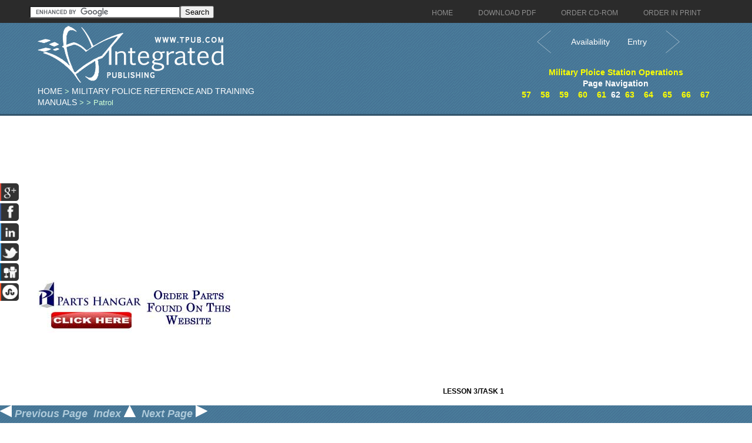

--- FILE ---
content_type: text/html; charset=UTF-8
request_url: https://armymilitarypolice.tpub.com/MP1033B/Patrol-68.htm
body_size: 6018
content:
<!DOCTYPE html>
<link rel="stylesheet" type="text/css" href="http://www.tpub.com/mobile.css">

<script type="text/javascript">
        var browser = navigator.appName;
        if (browser == "Microsoft Internet Explorer") {
            document.onkeydown=keydownie;
        } else {
            document.onkeydown=keydown;
        }
        function keydownie(e) {
            if (!e) var e = window.event;
            if (e.keyCode) {
                keycode = e.keyCode;
                if ((keycode == 39) || (keycode == 37)) {
                    window.event.keyCode = 0;
                }
            } else {
                keycode = e.which;
            }
            if (keycode == 37) {
                img = document.querySelector("img[src='http://www.tpub.com/arrowleft.jpg'],img[src='http://www.tpub.com/images/left.png']");
                window.location = img.parentElement.href;
                return false;
            } else if (keycode == 39) {
                img = document.querySelector("img[src='http://www.tpub.com/arrowright.jpg'],img[src='http://www.tpub.com/images/right.png']");
                window.location = img.parentElement.href;
                return false;
            }
        }
        function keydown(e) {
            if (e.which) {
                keycode = e.which;
            } else {
                keycode = e.keyCode;
            }
            if (keycode == 37) {
                img = document.querySelector("img[src='http://www.tpub.com/arrowleft.jpg'],img[src='http://www.tpub.com/images/left.png']");
                window.location = img.parentElement.href;
                return false;
            } else if (keycode == 39) {
                img = document.querySelector("img[src='http://www.tpub.com/arrowright.jpg'],img[src='http://www.tpub.com/images/right.png']");
                window.location = img.parentElement.href;
                return false;
            }
        }
</script>
<script>if (top!= self) top.location.replace(location);</script>
<script async
src="//pagead2.googlesyndication.com/pagead/js/adsbygoogle.js"></script>
<script>
  (adsbygoogle = window.adsbygoogle || []).push({
    google_ad_client: "ca-pub-8029680191306394",
    enable_page_level_ads: true
  });
</script>

<!DOCTYPE html PUBLIC "-//W3C//DTD XHTML 1.0 Transitional//EN" "http://www.w3.org/TR/xhtml1/DTD/xhtml1-transitional.dtd">

<html xmlns="http://www.w3.org/1999/xhtml">
	<head>
	<title>Patrol</title><link rel="canonical" href="http://armymilitarypolice.tpub.com/MP1033B/Patrol-68.htm"/>
	<meta name="robots" content="index, follow" />
	<meta name="viewport" content="width=device-width, initial-scale=1, maximum-scale=1">
	<meta http-equiv="Content-Type" content="text/html; charset=UTF-8" />
	<link href="//www.tpub.com/css/style99.css" rel="stylesheet" type="text/css" />
	<link href="//www.tpub.com/css/respon.css" rel="stylesheet" type="text/css" />
	<script src="//ajax.googleapis.com/ajax/libs/jquery/2.1.0/jquery.min.js"></script>

	<link rel="stylesheet" href="//www.tpub.com/social/css/social.css" type="text/css" />
	<script src="//www.tpub.com/social/js/socialbars.js" type="text/javascript"></script>


	<!--ui_totop START -->
	<link href="//www.tpub.com/ui_totop/css/ui.totop.css" rel="stylesheet" />
	<!-- <script src="//www.tpub.com/ui_totop/js/jquery.ui.totop.js" charset="utf-8"></script> -->

	<script src="//ajax.googleapis.com/ajax/libs/jqueryui/1.10.4/jquery-ui.min.js"></script>
	<!-- ui_totop END -->
	<!-- superfish -->
	<link rel="stylesheet" media="screen" href="//www.tpub.com/superfish/css/superfish.css" />
	<script src="//www.tpub.com/superfish/js/superfish-1.4.8/js/hoverIntent.js"></script>
	<script src="//www.tpub.com/superfish/js/superfish-1.4.8/js/superfish.js"></script>
	<script src="//www.tpub.com/superfish/js/superfish-1.4.8/js/supersubs.js"></script>
	<script src="//www.tpub.com/js/selectnav.min.js"></script>
	<script language="javascript" src="TM-9-2320-211-10-2.js"></script>
	<!-- ENDS superfish -->
	<!--||extrainfo||-->

	</head>
	<body>

<div id="socialside">
</div>

    <div class="body_pattern">
      <div class="header_res">
        <div class="main_resize">


          <div class="header_res_text">
          <div class="header_res_text_search"><form action="//www.google.com" id="cse-search-box" target="_blank"><div><input type="hidden" name="cx" value="partner-pub-8029680191306394:9289819292" /><input type="hidden" name="ie" value="UTF-8" /><input type="text" name="q" size="30" /><input type="submit" name="sa" value="Search" /></div></form><script type="text/javascript" src="//www.google.com/coop/cse/brand?form=cse-search-box&amp;lang=en"></script></div>
          </div>

          <nav> 
		<ul id="nav" class="sf-menu">
		  <li><a href="//www.tpub.com" class="menu_navigation"><span>Home</span></a>
		  <li><a href="http://archive.tpub-products.com" class="menu_navigation"><span>Download PDF</span></a></li>
		  <li><a href="http://archive.tpub-products.com" class="menu_navigation"><span>Order CD-ROM</span></a></li>
		  <li><a href="http://archive.tpub-products.com" class="menu_navigation"><span>Order in Print</span></a></li>
		</ul>
          </nav>
          <!-- /menu -->
          <div class="clr"></div>
          <div class="logo"><a href="//www.tpub.com/"><img src="//www.tpub.com/images/logo.png"></a><br/><div class="breadcrumb"><a href='http://www.tpub.com'>Home</a> > <a href='/'>Military Police Reference and Training Manuals</a> > <a href='http://armymilitarypolice.tpub.com/MP1033B/index.htm' ></a> > Patrol</div></div>
	<div class="naviwhole">
<table><tr><td>
	<div class="leftnavi"><table width="100%"><tr><td><a href="Availability-67.htm"><button class="arrow leftarrow"><svg xmlns="http://www.w3.org/2000/svg" xmlns:xlink="http://www.w3.org/1999/xlink" width="60px" height="40px" viewBox="0 0 50 80" xml:space="preserve"><polyline fill="none" stroke="#FFFFFF" stroke-width="1" stroke-linecap="round" stroke-linejoin="round" points="45.63,75.8 0.375,38.087 45.63,0.375"/></svg></button></a></td><td><a href="Availability-67.htm">Availability</a></td></tr></table></div>
</td><td>
	<div class="rightnavi"><table width="100%"><tr><td><a href="Entry-69.htm">Entry</td><td><button class="arrow rightarrow"><svg xmlns="http://www.w3.org/2000/svg" xmlns:xlink="http://www.w3.org/1999/xlink" width="60px" height="40px" viewBox="0 0 50 80" xml:space="preserve"><polyline fill="none" stroke="#FFFFFF" stroke-width="1" stroke-linecap="round" stroke-linejoin="round" points="0.375,0.375 45.63,38.087 0.375,75.8"/></svg></button></a></td></tr></table></div><br>
</td></tr></table>

	<div class="pagenavi"><a href="index.htm">Military Ploice Station Operations</a><br>Page Navigation<br>&nbsp;&nbsp;<a href="Figure-8-Da-Form-2819-Law-Enforcement-And-Discipline-Report-63.htm" title="Figure 8. DA form 2819 Law Enforcement and Discipline Report" class="tooltip">57</a>&nbsp;&nbsp;&nbsp;&nbsp;<a href="Figure-8-Da-Form-2819-Law-Enforcement-And-Discipline-Report-Contd-64.htm" title="Figure 8. DA form 2819 Law Enforcement and Discipline Report - Cont'd" class="tooltip">58</a>&nbsp;&nbsp;&nbsp;&nbsp;<a href="Weapons-Places-And-Times-65.htm" title="Weapons, Places, and Times" class="tooltip">59</a>&nbsp;&nbsp;&nbsp;&nbsp;<a href="Training-66.htm" title="Training - MP1033B0066" class="tooltip">60</a>&nbsp;&nbsp;&nbsp;&nbsp;<a href="Availability-67.htm" title="Availability" class="tooltip">61</a>&nbsp;&nbsp;62&nbsp;&nbsp;<a href="Entry-69.htm" title="Entry" class="tooltip">63</a>&nbsp;&nbsp;&nbsp;&nbsp;<a href="Interview-70.htm" title="Interview - MP1033B0070" class="tooltip">64</a>&nbsp;&nbsp;&nbsp;&nbsp;<a href="Interview-Contd-71.htm" title="Interview - Cont'd - MP1033B0071" class="tooltip">65</a>&nbsp;&nbsp;&nbsp;&nbsp;<a href="Interview-Contd-72.htm" title="Interview - Cont'd - MP1033B0072" class="tooltip">66</a>&nbsp;&nbsp;&nbsp;&nbsp;<a href="Mediation-73.htm" title="Mediation" class="tooltip">67</a>&nbsp;&nbsp;</div>





</div>
          <div class="RSS"> 
</div>
          <div class="clr"></div>
        </div>
        <div class="clr"></div>
        
        <!--main_resize end  -->
        <div class="clr"></div>
      </div>
      <div class="clr"></div>
      <div class="main_resize" id="gallery">
        <div class="columns">
          <div class="clr"></div>
          <div class="content_blog">
		<script async src="//pagead2.googlesyndication.com/pagead/js/adsbygoogle.js"></script>
		<!-- Tpub-Top -->
		<ins class="adsbygoogle"
		     style="display:block"
		     data-ad-client="ca-pub-8029680191306394"
		     data-ad-slot="6477295296"
		     data-ad-format="auto"></ins>
		<script>
		(adsbygoogle = window.adsbygoogle || []).push({});
		</script>            
          </div>
            <div class="some_blog">
		<a href="http://www.partshangar.com/rfq.htm" target="_blank"><img src="//www.tpub.com/parts.jpg"></a>
            </div>
          <div class="clr"></div>
        </div>
        

        <div class="columns">
          <div class="clr"></div>
          <div class="content_blog">
		<div class="pos1">

<div class="pos"><!-- google_ad_section_start --><div id="_0:0" style="top:0 "><img name="_1188:918" src="/spacer.jpg" height="1188" width="918" border="0" usemap="#Map"></div> 
<div id="_690:84" style="position:absolute;top:84px;left:690px"><b><span id="_12" style="font-size:12px"><font color="#000000"><span style="letter-spacing:1.13 px">LESSON</span> <span style="letter-spacing:1.26 px">3/TASK</span> 1</font></span></b></div>
<div id="_113:141" style="position:absolute;top:141px;left:113px"><span id="_12" style="font-size:12px">o <span style="letter-spacing:0.98 px">Assigns</span> a <span style="letter-spacing:1.07 px">back-up</span> <span style="letter-spacing:0.95 px">patrol,</span> if <span style="letter-spacing:0.96 px">required.</span> An MP <span style="letter-spacing:1.11 px">should</span> <span style="letter-spacing:1.33 px">never</span> <span style="letter-spacing:1.18 px">enter</span> a <span style="letter-spacing:0.94 px">residence</span> <span style="letter-spacing:1.17 px">alone.</span></span></div>
<div id="_81:179" style="position:absolute;top:179px;left:81px"><span id="_12" style="font-size:12px"><span style="letter-spacing:1.11 px">Patrol</span></span></div>
<div id="_81:217" style="position:absolute;top:217px;left:81px"><span id="_12" style="font-size:12px"><span style="letter-spacing:0.61 px">Crisis</span> <span style="letter-spacing:1.05 px">intervention</span> is a <span style="letter-spacing:1.42 px">very</span> <span style="letter-spacing:0.80 px">difficult</span> <span style="letter-spacing:1.82 px">and</span> <span style="letter-spacing:1.09 px">dangerous</span> <span style="letter-spacing:0.97 px">task.</span> <span style="letter-spacing:0.90 px">Persons</span> <span style="letter-spacing:1.20 px">involved</span> <span style="letter-spacing:1.39 px">are</span> <span style="letter-spacing:1.01 px">overexcited</span> <span style="letter-spacing:1.82 px">and</span> <span style="letter-spacing:1.23 px">highly</span></span></div>
<div id="_81:236" style="position:absolute;top:236px;left:81px"><span id="_12" style="font-size:12px"><span style="letter-spacing:1.02 px">emotional.</span> <span style="letter-spacing:1.11 px">Their</span> <span style="letter-spacing:0.91 px">actions</span> <span style="letter-spacing:1.39 px">are</span> <span style="letter-spacing:1.23 px">highly</span> <span style="letter-spacing:0.96 px">unpredictable.</span> <span style="letter-spacing:1.15 px">Safety</span> of <span style="letter-spacing:1.50 px">the</span> MP, <span style="letter-spacing:1.82 px">and</span> <span style="letter-spacing:0.89 px">others,</span> <span style="letter-spacing:0.97 px">must</span> be a <span style="letter-spacing:0.76 px">primary</span></span></div>
<div id="_81:255" style="position:absolute;top:255px;left:81px"><span id="_12" style="font-size:12px"><span style="letter-spacing:0.91 px">consideration.</span> <span style="letter-spacing:0.86 px">Domestic</span> <span style="letter-spacing:0.89 px">disturbances</span> <span style="letter-spacing:1.51 px">are</span> <span style="letter-spacing:1.33 px">never</span> <span style="letter-spacing:0.98 px">"routine"</span> <span style="letter-spacing:0.74 px">calls.</span> <span style="letter-spacing:1.71 px">The</span> <span style="letter-spacing:1.28 px">danger</span> to <span style="letter-spacing:1.50 px">the</span> <span style="letter-spacing:1.07 px">responding</span> MP <span style="letter-spacing:1.43 px">can</span></span></div>
<div id="_81:274" style="position:absolute;top:274px;left:81px"><span id="_12" style="font-size:12px">be <span style="letter-spacing:0.88 px">substantially</span> <span style="letter-spacing:1.06 px">reduced</span> by <span style="letter-spacing:1.05 px">preparing</span> <span style="letter-spacing:1.50 px">ahead</span> of <span style="letter-spacing:0.88 px">time.</span></span></div>
<div id="_81:312" style="position:absolute;top:312px;left:81px"><span id="_12" style="font-size:12px"><span style="letter-spacing:1.67 px">All</span> <span style="letter-spacing:1.17 px">available</span> <span style="letter-spacing:0.96 px">information</span> <span style="letter-spacing:1.07 px">pertaining</span> to <span style="letter-spacing:1.50 px">the</span> <span style="letter-spacing:0.93 px">situation</span> <span style="letter-spacing:1.17 px">should</span> be <span style="letter-spacing:1.18 px">provided</span> to <span style="letter-spacing:1.50 px">the</span> <span style="letter-spacing:1.07 px">patrol</span> by <span style="letter-spacing:1.42 px">the</span> <span style="letter-spacing:1.29 px">desk</span></span></div>
<div id="_81:331" style="position:absolute;top:331px;left:81px"><span id="_12" style="font-size:12px"><span style="letter-spacing:1.00 px">sergeant.</span> <span style="letter-spacing:1.83 px">The</span> <span style="letter-spacing:1.07 px">responding</span> <span style="letter-spacing:1.07 px">patrol</span> <span style="letter-spacing:1.17 px">should</span> <span style="letter-spacing:1.31 px">use</span> <span style="letter-spacing:0.93 px">their</span> <span style="letter-spacing:1.08 px">previous</span> <span style="letter-spacing:1.10 px">experience</span> <span style="letter-spacing:1.82 px">and</span> <span style="letter-spacing:0.99 px">training</span> to <span style="letter-spacing:1.39 px">begin</span> to <span style="letter-spacing:0.93 px">form</span> a</span></div>
<div id="_81:350" style="position:absolute;top:350px;left:81px"><span id="_12" style="font-size:12px"><span style="letter-spacing:1.07 px">tentative</span> <span style="letter-spacing:1.42 px">plan</span> of <span style="letter-spacing:1.04 px">action</span> <span style="letter-spacing:1.02 px">prior</span> to <span style="letter-spacing:0.99 px">arrival</span> on <span style="letter-spacing:1.50 px">the</span> <span style="letter-spacing:0.91 px">scene.</span> You <span style="letter-spacing:0.88 px">must</span> <span style="letter-spacing:1.07 px">also</span> <span style="letter-spacing:0.98 px">anticipate</span> <span style="letter-spacing:1.82 px">and</span> be <span style="letter-spacing:1.16 px">prepared</span> <span style="letter-spacing:1.18 px">for</span> <span style="letter-spacing:1.50 px">the</span></span></div>
<div id="_81:369" style="position:absolute;top:369px;left:81px"><span id="_12" style="font-size:12px"><span style="letter-spacing:1.09 px">unexpected.</span> As <span style="letter-spacing:1.50 px">the</span> <span style="letter-spacing:0.89 px">situation</span> <span style="letter-spacing:1.06 px">develops,</span> <span style="letter-spacing:0.98 px">the</span> <span style="letter-spacing:1.42 px">plan</span> <span style="letter-spacing:1.11 px">should</span> be <span style="letter-spacing:0.99 px">modified</span> <span style="letter-spacing:0.89 px">accordingly.</span> <span style="letter-spacing:1.23 px">Always</span> <span style="letter-spacing:0.94 px">remember,</span></span></div>
<div id="_81:388" style="position:absolute;top:388px;left:81px"><span id="_12" style="font-size:12px"><span style="letter-spacing:1.14 px">these</span> <span style="letter-spacing:0.86 px">situations</span> <span style="letter-spacing:1.51 px">are</span> <span style="letter-spacing:1.23 px">highly</span> <span style="letter-spacing:1.06 px">volatile</span> <span style="letter-spacing:1.82 px">and</span> no <span style="letter-spacing:1.41 px">two</span> of <span style="letter-spacing:1.32 px">them</span> <span style="letter-spacing:0.91 px">will</span> <span style="letter-spacing:1.25 px">unfold</span> <span style="letter-spacing:1.07 px">exactly</span> <span style="letter-spacing:1.10 px">alike.</span> <span style="letter-spacing:1.70 px">You,</span> <span style="letter-spacing:1.82 px">and</span> <span style="letter-spacing:1.34 px">your</span> <span style="letter-spacing:1.16 px">plan,</span></span></div>
<div id="_81:407" style="position:absolute;top:407px;left:81px"><span id="_12" style="font-size:12px"><span style="letter-spacing:0.97 px">must</span> be <span style="letter-spacing:1.23 px">highly</span> <span style="letter-spacing:1.04 px">flexible.</span></span></div>
<div id="_81:444" style="position:absolute;top:444px;left:81px"><span id="_12" style="font-size:12px"><span style="letter-spacing:1.83 px">The</span> <span style="letter-spacing:1.01 px">patrol</span> <span style="letter-spacing:1.07 px">responding</span> to <span style="letter-spacing:1.50 px">the</span> <span style="letter-spacing:0.97 px">incident</span> <span style="letter-spacing:1.11 px">should</span> <span style="letter-spacing:1.38 px">avoid</span> <span style="letter-spacing:1.24 px">making</span> <span style="letter-spacing:1.13 px">noise</span> <span style="letter-spacing:1.22 px">that</span> <span style="letter-spacing:1.07 px">announces</span> <span style="letter-spacing:1.01 px">their</span> <span style="letter-spacing:0.99 px">arrival</span> at <span style="letter-spacing:1.50 px">the</span></span></div>
<div id="_81:464" style="position:absolute;top:464px;left:81px"><span id="_12" style="font-size:12px"><span style="letter-spacing:0.97 px">scene.</span> <span style="letter-spacing:1.83 px">The</span> <span style="letter-spacing:1.14 px">approach</span> of <span style="letter-spacing:1.50 px">the</span> MP <span style="letter-spacing:1.12 px">vehicle</span> is <span style="letter-spacing:1.07 px">usually</span> <span style="letter-spacing:1.62 px">the</span> <span style="letter-spacing:0.72 px">first</span> <span style="letter-spacing:1.16 px">sign</span> to <span style="letter-spacing:1.82 px">one</span> of <span style="letter-spacing:1.50 px">the</span> <span style="letter-spacing:0.90 px">disputants</span> <span style="letter-spacing:1.22 px">that</span> <span style="letter-spacing:1.50 px">the</span> MP</span></div>
<div id="_81:483" style="position:absolute;top:483px;left:81px"><span id="_12" style="font-size:12px"><span style="letter-spacing:1.64 px">have</span> <span style="letter-spacing:1.65 px">been</span> <span style="letter-spacing:0.91 px">called.</span> If <span style="letter-spacing:1.50 px">the</span> <span style="letter-spacing:0.94 px">disputants</span> <span style="letter-spacing:1.51 px">are</span> <span style="letter-spacing:1.35 px">prone</span> to <span style="letter-spacing:1.05 px">violence,</span> <span style="letter-spacing:1.50 px">the</span> <span style="letter-spacing:1.24 px">sound</span> or <span style="letter-spacing:0.97 px">sight</span> of an <span style="letter-spacing:1.09 px">approaching</span> MP</span></div>
<div id="_81:501" style="position:absolute;top:501px;left:81px"><span id="_12" style="font-size:12px"><span style="letter-spacing:1.12 px">vehicle</span> <span style="letter-spacing:1.00 px">allows</span> <span style="letter-spacing:1.23 px">them</span> <span style="letter-spacing:0.94 px">time</span> to <span style="letter-spacing:1.19 px">prepare</span> <span style="letter-spacing:1.18 px">for</span> <span style="letter-spacing:1.03 px">police</span> <span style="letter-spacing:0.90 px">arrival.</span> <span style="letter-spacing:1.84 px">Upon</span> <span style="letter-spacing:0.99 px">arrival</span> at <span style="letter-spacing:1.50 px">the</span> <span style="letter-spacing:0.91 px">scene,</span> <span style="letter-spacing:1.50 px">the</span> <span style="letter-spacing:1.02 px">vehicle</span> <span style="letter-spacing:1.05 px">should</span> be</span></div>
<div id="_81:520" style="position:absolute;top:520px;left:81px"><span id="_12" style="font-size:12px"><span style="letter-spacing:1.33 px">parked</span> <span style="letter-spacing:1.82 px">one</span> <span style="letter-spacing:1.24 px">house</span> <span style="letter-spacing:1.28 px">away,</span> if <span style="letter-spacing:0.92 px">possible.</span></span></div>
<div id="_81:559" style="position:absolute;top:559px;left:81px"><span id="_12" style="font-size:12px"><span style="letter-spacing:1.24 px">Approach</span></span></div>
<div id="_81:596" style="position:absolute;top:596px;left:81px"><span id="_12" style="font-size:12px"><span style="letter-spacing:1.83 px">The</span> <span style="letter-spacing:1.14 px">approach</span> <span style="letter-spacing:1.82 px">and</span> <span style="letter-spacing:1.16 px">parking</span> of <span style="letter-spacing:1.34 px">your</span> <span style="letter-spacing:1.07 px">vehicle</span> <span style="letter-spacing:1.11 px">should</span> be <span style="letter-spacing:1.65 px">done</span> in <span style="letter-spacing:0.96 px">such</span> a <span style="letter-spacing:1.15 px">manner</span> so as <span style="letter-spacing:1.50 px">not</span> to <span style="letter-spacing:1.30 px">draw</span> <span style="letter-spacing:0.96 px">attention.</span></span></div>
<div id="_81:615" style="position:absolute;top:615px;left:81px"><span id="_12" style="font-size:12px"><span style="letter-spacing:1.28 px">There</span> is <span style="letter-spacing:1.13 px">always</span> <span style="letter-spacing:1.50 px">the</span> <span style="letter-spacing:1.23 px">danger</span> <span style="letter-spacing:1.13 px">that</span> <span style="letter-spacing:1.38 px">the</span> MP <span style="letter-spacing:1.63 px">may</span> be <span style="letter-spacing:0.93 px">assaulted</span> <span style="letter-spacing:1.20 px">between</span> <span style="letter-spacing:1.38 px">the</span> <span style="letter-spacing:1.09 px">time</span> of <span style="letter-spacing:0.99 px">arrival</span> <span style="letter-spacing:1.82 px">and</span> <span style="letter-spacing:1.50 px">the</span> <span style="letter-spacing:1.00 px">time</span> <span style="letter-spacing:1.33 px">they</span></span></div>
<div id="_81:634" style="position:absolute;top:634px;left:81px"><span id="_12" style="font-size:12px"><span style="letter-spacing:1.16 px">reach</span> <span style="letter-spacing:1.50 px">the</span> <span style="letter-spacing:1.18 px">door.</span> <span style="letter-spacing:1.12 px">Visually</span> <span style="letter-spacing:1.11 px">check</span> <span style="letter-spacing:1.05 px">windows</span> <span style="letter-spacing:1.82 px">and</span> <span style="letter-spacing:1.01 px">doors</span> <span style="letter-spacing:1.30 px">for</span> <span style="letter-spacing:1.14 px">unusual</span> <span style="letter-spacing:1.14 px">movement</span> or <span style="letter-spacing:0.91 px">objects</span> <span style="letter-spacing:1.18 px">while</span> <span style="letter-spacing:1.06 px">approaching</span></span></div>
<div id="_81:653" style="position:absolute;top:653px;left:81px"><span id="_12" style="font-size:12px"><span style="letter-spacing:1.62 px">the</span> <span style="letter-spacing:0.88 px">residence.</span> <span style="letter-spacing:1.64 px">Look</span> <span style="letter-spacing:1.30 px">for</span> <span style="letter-spacing:1.07 px">cover</span> <span style="letter-spacing:1.82 px">and</span> <span style="letter-spacing:0.91 px">concealment</span> as <span style="letter-spacing:1.93 px">you</span> <span style="letter-spacing:1.08 px">approach,</span> in <span style="letter-spacing:0.96 px">case</span> <span style="letter-spacing:0.85 px">something</span> <span style="letter-spacing:1.31 px">does</span> <span style="letter-spacing:1.23 px">happen.</span></span></div>
<div id="_81:672" style="position:absolute;top:672px;left:81px"><span id="_12" style="font-size:12px"><span style="letter-spacing:0.91 px">Flashlights</span> <span style="letter-spacing:1.11 px">should</span> <span style="letter-spacing:1.62 px">not</span> be <span style="letter-spacing:1.11 px">shined</span> at <span style="letter-spacing:1.50 px">the</span> <span style="letter-spacing:0.99 px">windows</span> of <span style="letter-spacing:1.50 px">the</span> <span style="letter-spacing:0.88 px">residence.</span> &nbsp;<span style="letter-spacing:1.00 px">This</span> <span style="letter-spacing:1.08 px">provides</span> <span style="letter-spacing:1.09 px">warning</span> to <span style="letter-spacing:1.50 px">the</span></span></div>
<div id="_81:691" style="position:absolute;top:691px;left:81px"><span id="_12" style="font-size:12px"><span style="letter-spacing:0.88 px">disputants.</span> <span style="letter-spacing:1.28 px">Only</span> <span style="letter-spacing:1.38 px">the</span> MP in <span style="letter-spacing:1.09 px">front</span> <span style="letter-spacing:1.11 px">should</span> <span style="letter-spacing:1.31 px">use</span> a <span style="letter-spacing:0.93 px">flashlight</span> to <span style="letter-spacing:1.38 px">avoid</span> <span style="letter-spacing:0.95 px">silhouetting</span> <span style="letter-spacing:1.50 px">the</span> <span style="letter-spacing:1.18 px">other</span> <span style="letter-spacing:2.02 px">MP.</span></span></div>
<div id="_81:729" style="position:absolute;top:729px;left:81px"><span id="_12" style="font-size:12px">MP <span style="letter-spacing:0.91 px">will</span> <span style="letter-spacing:1.13 px">always</span> <span style="letter-spacing:1.14 px">stand</span> to <span style="letter-spacing:1.82 px">one</span> <span style="letter-spacing:1.07 px">side</span> of <span style="letter-spacing:1.50 px">the</span> <span style="letter-spacing:1.11 px">door;</span> <span style="letter-spacing:1.26 px">never</span> in <span style="letter-spacing:1.02 px">front</span> of <span style="letter-spacing:0.96 px">it.</span> <span style="letter-spacing:1.11 px">Before</span> <span style="letter-spacing:1.15 px">knocking</span> or <span style="letter-spacing:1.10 px">ringing</span> <span style="letter-spacing:1.38 px">the</span> <span style="letter-spacing:1.13 px">bell,</span></span></div>
<div id="_81:748" style="position:absolute;top:748px;left:81px"><span id="_12" style="font-size:12px"><span style="letter-spacing:0.96 px">listen</span> at <span style="letter-spacing:1.50 px">the</span> <span style="letter-spacing:1.36 px">door</span> <span style="letter-spacing:1.18 px">for</span> 15 to 30 <span style="letter-spacing:0.83 px">seconds.</span> You <span style="letter-spacing:1.51 px">may</span> be <span style="letter-spacing:1.42 px">able</span> to <span style="letter-spacing:1.06 px">tell</span> <span style="letter-spacing:1.50 px">the</span> <span style="letter-spacing:1.15 px">nature</span> of <span style="letter-spacing:1.38 px">the</span> <span style="letter-spacing:0.92 px">disturbance</span> <span style="letter-spacing:1.82 px">and</span></span></div>
<div id="_81:767" style="position:absolute;top:767px;left:81px"><span id="_12" style="font-size:12px"><span style="letter-spacing:1.15 px">whether</span> or <span style="letter-spacing:1.50 px">not</span> it is <span style="letter-spacing:1.12 px">violent</span></span></div>
<div id="_816:1070" style="position:absolute;top:1070px;left:816px"><b><span id="_12" style="font-size:12px">61</span></b></div>
</div></div>
          </div>
            <div class="some_blog">
		<script async src="//pagead2.googlesyndication.com/pagead/js/adsbygoogle.js"></script>
		<!-- Tpub-Right -->
		<ins class="adsbygoogle"
		     style="display:block"
		     data-ad-client="ca-pub-8029680191306394"
		     data-ad-slot="9884760099"
		     data-ad-format="auto"></ins>
		<script>
		(adsbygoogle = window.adsbygoogle || []).push({});
		</script>
<br><br><br><br><a href="https://www.securehalo.com/cybersecurity-architecture-infrastructure-services"><img src="//www.tpub.com/assessment.png" alt="Managed Security Service Provider"></a><br>
<script type="text/javascript">

  var _gaq = _gaq || [];
  _gaq.push(['_setAccount', 'UA-557784-1']);
  _gaq.push(['_setDomainName', 'tpub.com']);
  _gaq.push(['_trackPageview']);

  (function() {
    var ga = document.createElement('script'); ga.type = 'text/javascript'; ga.async = true;
    ga.src = ('https:' == document.location.protocol ? 'https://ssl' : 'http://www') + '.google-analytics.com/ga.js';
    var s = document.getElementsByTagName('script')[0]; s.parentNode.insertBefore(ga, s);
  })();

</script>
            </div>
          <div class="clr"></div>
        </div>

	<div class="columns">
          <div class="clr"></div>
          <div class="content_blog">
		<script async src="//pagead2.googlesyndication.com/pagead/js/adsbygoogle.js"></script>
		<!-- Tpub-Top -->
		<ins class="adsbygoogle"
		     style="display:block"
		     data-ad-client="ca-pub-8029680191306394"
		     data-ad-slot="6477295296"
		     data-ad-format="auto"></ins>
		<script>
		(adsbygoogle = window.adsbygoogle || []).push({});
		</script>            
          </div>
            <div class="some_blog">
		<a href="http://www.partshangar.com/rfq.htm" target="_blank"><img src="//www.tpub.com/parts.jpg"></a>
            </div>
          <div class="clr"></div>
        </div>


        <!--main_resize end  --> 
        
      </div>
      <div class="prefooter"><div class="bottomarrows"><div class="bottomarrowleft"><a href="http://armymilitarypolice.tpub.com/MP1033B/Availability-67.htm"><img src="//www.tpub.com/images/left.png" alt="<"> Previous Page</a></div><div class="bottomarrowup"><a href="http://armymilitarypolice.tpub.com/MP1033B/index.htm">Index <img src="//www.tpub.com/images/up.png" alt="^"></a></div><div class="bottomarrowright"><a href="http://armymilitarypolice.tpub.com/MP1033B/Entry-69.htm">Next Page <img src="//www.tpub.com/images/right.png" alt=">"></a></div><span class="stretch"></span></div>
        <div class="main_resize">
          <div class="columns">
            <div class="pref_blog">
              <p><a href="//www.tpub.com/privacy.htm">Privacy Statement</a><br />
             <a href="//www.tpub.com/index/index.htm">Press Release</a><br />
             <a href="//www.tpub.com/contact.htm">Contact</a><br />
              </p>
            </div>
            <div class="clr"></div>
          </div>
          <div class="clr"></div>
        </div>
        <!--main_resize end  -->
        <div class="clr"></div>
      </div>
      <div class="footer">
        <div class="main_resize"> &copy; Copyright Integrated Publishing, Inc.. All Rights Reserved.   </div>
        <!--main_resize end  -->
        <div class="clr"></div>
      </div>
      <div class="clr"></div>
    </div>
</body>
</html>
<div itemscope itemtype="http://schema.org/Organization">
<div align="center"><table border="0" width="500" cellpadding="2"><tr><td>
<p align="right"><a itemprop="url" href="//www.tpub.com">
<img itemprop="logo" src="//www.tpub.com/75logo.png" width="50"/></a></td><td>
<font face="Arial" size="1"><span itemprop="name">Integrated Publishing, Inc. - A (SDVOSB) Service Disabled Veteran Owned Small Business</span></font>
<div itemprop="address" itemscope itemtype="http://schema.org/PostalAddress">
<font face="Arial" size="1">
</span></font></td></tr></table></div></div></center></div></div>
</html>




--- FILE ---
content_type: text/html; charset=utf-8
request_url: https://www.google.com/recaptcha/api2/aframe
body_size: 117
content:
<!DOCTYPE HTML><html><head><meta http-equiv="content-type" content="text/html; charset=UTF-8"></head><body><script nonce="JWAQyTs29lNy_gjPsyn-SQ">/** Anti-fraud and anti-abuse applications only. See google.com/recaptcha */ try{var clients={'sodar':'https://pagead2.googlesyndication.com/pagead/sodar?'};window.addEventListener("message",function(a){try{if(a.source===window.parent){var b=JSON.parse(a.data);var c=clients[b['id']];if(c){var d=document.createElement('img');d.src=c+b['params']+'&rc='+(localStorage.getItem("rc::a")?sessionStorage.getItem("rc::b"):"");window.document.body.appendChild(d);sessionStorage.setItem("rc::e",parseInt(sessionStorage.getItem("rc::e")||0)+1);localStorage.setItem("rc::h",'1769435429637');}}}catch(b){}});window.parent.postMessage("_grecaptcha_ready", "*");}catch(b){}</script></body></html>